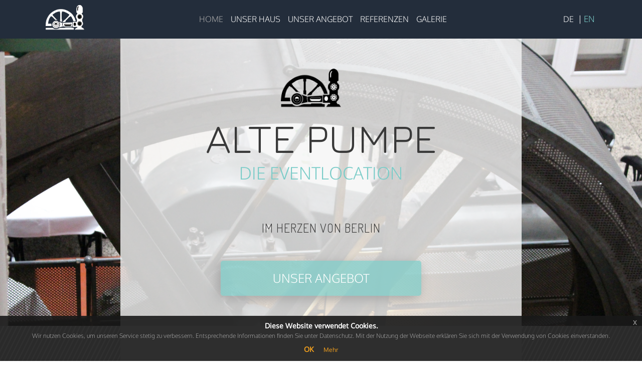

--- FILE ---
content_type: text/html
request_url: https://www.altepumpe.de/DE/index.html
body_size: 4790
content:
<!DOCTYPE html>
<html>
<link rel="icon" type="image/x-icon" href="../images/159_favicon.ico" />
<script src="../js/jquery.min.js"></script>
<script src="../js/jquery-eu-cookie-law-popup.js"></script>

<title>Home - ALTE PUMPE</title>
<meta name='description' content='HOME-SEITE' />
<meta name="page-topic" content="Dienstleistung">
<meta name="viewport" content="width=device-width,initial-scale=1.0">
<meta name='keywords' content='Eventlocation, Restaurant, Berlin Currywurst, Schrippe, Catering, Outdoor,  Location, Event, Silvester, Weihnachten, Abiball, Weihnachtsfeier, Firmenfeier, Firmenevent, Feier, Berlin, Brandenburg, Mitte, Veranstaltung,  Veranstaltungsräume, Galerie, Currywurst, Hot Dog, Hotdog, Party, Geburtstag, Birthday, Feier, Currywurst, Berlin, original, typisch Berlin, Caterer, Hochzeit, Oldtimer, mieten, Hochzeitsauto, Empfang, Richtfest, Grundsteinlegung, Messe, Essen, Lieferer, Bier, Häppchen, Champagner, Pils und Currywurst, Schöneberg, Kreuzberg, Berlin Mitte, gourmet, Lieferwagen, Wartburg, Fingerfood, Buffet, Service, Getränke Stehtische, Hussen, Express, Kartoffelsalat, Salate, Winterpunsch, Glühwein, Hochzeitsservice, Schrippen, Seminar, Konferenz, Brote, Sonnenschirm, Regenschirm, Heizpilz, Biergarnitur, Zelt, Zelte, Geschirr, Besteck, Tischwäsche, fast food, Bankettservice, Verpflegung, Partyservice, Selbstversorgung, Gastgewerbe, curried sausage, celebration, deliverer, food, belegte Brötchen, stilvoll, Industrieromantik, Flair, individuell, ungewöhnlich, ausgefallen, lecker, echtes Original' />

<link rel="stylesheet" href="../css/jura.css" />
<link rel="stylesheet" href="../css/dosis.css" />
<link rel="stylesheet" href="../css/oxygen.css" />

<link rel="stylesheet" type="text/css" href="../css/jquery-eu-cookie-law-popup.css"/>
<link rel="stylesheet" href="../css/mainStyle.css" />
<link rel="stylesheet" href="../css/footer.css" />

	<head>
	
		<style>

	
		</style>
	
		<script>
						
			var currentImage = 1;
			function switchImage()
			{
				// switch image...
				if (currentImage == 1)
				{
					jQuery('.bannerOuter').fadeTo('slow', 0.5, function()
					{
						jQuery('.bannerOuter').css({'background-image': "url(..//images/010_slideshow2.jpg)"});
						jQuery('.bannerOuter').fadeTo('slow', 1);
						currentImage = 2;
					});
				}
				else if (currentImage == 2)
				{
					jQuery('.bannerOuter').fadeTo('slow', 0.5, function()
					{
						jQuery('.bannerOuter').css({'background-image': "url(..//images/011_slideshow3.jpg)"});
						jQuery('.bannerOuter').fadeTo('slow', 1);
						currentImage = 3;
					});
				}
				else if (currentImage == 3)
				{
					jQuery('.bannerOuter').fadeTo('slow', 0.5, function()
					{
						jQuery('.bannerOuter').css({'background-image': "url(..//images/012_slideshow4.jpg)"});
						jQuery('.bannerOuter').fadeTo('slow', 1);
						currentImage = 4;
					});
				}
				else
				{
					jQuery('.bannerOuter').fadeTo('slow', 0.5, function()
					{
						jQuery('.bannerOuter').css({'background-image': "url(..//images/009_slideshow1.jpg)"});
						jQuery('.bannerOuter').fadeTo('slow', 1);
						currentImage = 1;
					});
				}

				// set timer...
				setTimeout(switchImage, 6000);
			}
            
             
            function setTextForMonth()
            {
                // what month is it?
                var d = new Date();
                var month = d.getMonth()+1;
                var day = d.getDate();
                
                //find date and change news (display block and none)
                if (month == 1)
                {
                    jQuery(".january").css("display", "block");
                    jQuery(".spring .earlysummer .summer .autumn .christmas").css("display", "none");
                }
                else if (month >=2 && month <= 4)
                {
                    jQuery(".spring").css("display", "block");
                    jQuery(".january .earlysummer .summer .autumn .christmas").css("display", "none");
                }
                else if (month >=5 && month <= 6)
                {
                    jQuery(".earlysummer").css("display", "block");
                    jQuery(".january .summer .spring .autumn .christmas").css("display", "none");
                }
                  else if (month >=6 && month <= 8)
                {
                    jQuery(".summer").css("display", "block");
                    jQuery(".january .earlysummer .spring .autumn .christmas").css("display", "none");
                }
                else if (month >=9 && month <= 11)
                {
                    jQuery(".autumn").css("display", "block");
                    jQuery(".january .earlysummer .spring .summer .christmas").css("display", "none");
                }
                else if (month == 12)
                {
                    jQuery(".christmas").css("display", "block");
                    jQuery(".january .earlysummer .spring .summer .autumn").css("display", "none");
                }

            }

			jQuery(document).ready(function() 
			{
                //set up news
                setTextForMonth();
                
				// slide show...
				jQuery('#banner-wrap').css({'background-color':'#fff'});
				jQuery('.bannerOuter').css({'background-image': "url(../images/009_slideshow1.jpg)"});
				// set timer
				setTimeout(switchImage, 6000);
 
			});
            
            
	
		</script>
		
	</head>
	
	<body class="eupopup eupopup-bottom">
		
		<!--Anfang Header-->
		
		<table class="navOuterBox">
			
			<td class="navLogoBox">
				<img class="navLogo" src="..//images/213_logo.png"  onclick="window.location.href='index.html'">
			</td>
			
			<td class="navMenuBox">	
			
				
				<div class="menuIcon" onclick="$('.navItemMobil').slideToggle('fast')">
					
					&#9776;
					
					<div class="navItemMobilBox">
						<div class="navItemMobil">
							<a  href="index.html">Home</a>
						</div>
						<div class="navItemMobil">
							<a href="unserHaus.html">Unser Haus</a>
						</div>
						<div class="navItemMobil">
							<a href="raeume.html">R&auml;ume</a>
						</div>
						<div class="navItemMobil">
							<a href="historie.html">Historie</a>
						</div>
						<div class="navItemMobil">
							<a href="anfahrt.html">Anfahrt</a>
						</div>
						<div class="navItemMobil">
							<a href="unserePartner.html">Unsere Partner</a>
						</div>
						<div class="navItemMobil">
							<a href="unserAngebot.html">Unser Angebot</a>
						</div>

						<div class="navItemMobil">
							<a href="referenzen.html">Referenzen</a>
						</div>

						<div class="navItemMobil">
							<a href="galerie.html">Galerie</a>
						</div >
					</div>
					
				</div>
				
				<div class="navItem">
					<a class="navItem  selectedNavItem" href="index.html">Home</a>		
				</div>
			
				<div class="navItem" onmouseover="$('.navSubItemBox').slideDown('').delay(200)" onmouseleave="$('.navSubItemBox').slideUp('slow')">
					<a class="navItem "href="unserHaus.html">unser Haus</a>
			
					<div class="navSubItemBox">
					<span><a class="navSubItem"href="raeume.html">R&auml;ume</a></span>
					<span><a class="navSubItem" href="historie.html">Historie</a></span>
					<span><a class="navSubItem" href="anfahrt.html">Anfahrt</a></span>
					<span><a class="navSubItem" href="unserePartner.html">Unsere Partner</a></span>
					</div>
					
				</div>
			
				<div class="navItem">
					<a class="navItem" href="unserAngebot.html">Unser Angebot</a>
				</div>
				
				<div class="navItem">
					<a class="navItem" href="referenzen.html">Referenzen</a>
				</div>
				
				<div class="navItem">
					<a class="navItem" href="galerie.html">Galerie</a>
				</div >
				
			
			</td>
						
			<td class="navLanguageBox">
				
				<div class="navLanguageItemChosen">
					DE  
				</div>
				<div style="color:#fff; display:inline;">
					|
				</div>
				
				<a class="navLanguageItemNotChosen" href="../EN/index.html">
					EN
				</a>
				
			
			</td>
		
		</table>
		
		<!--Ende HeaderBox-->
		
		<!--Anfang Content Box-->
		
		<div class="home">
			
            <div class="bannerOuter">
                
                <div class="bannerMid">
  
                    <div class="bannerInner">
                        
                        <img style="width:15%; margin-left:40%; margin-right:40%; text-align:center; " src="..//images/008_logosw.png">
                        
                        <div class="h1">
                            
                            <div>Alte Pumpe</div>
                            
                             <div class="h2">die Eventlocation</div>
                        
                        </div>
                        
                        <div class="h1">
                            
                            <div class="spacer"></div>
                            
                            <div class="title">Im Herzen von Berlin</div>
                            
                            <div class="spacer"></div>
                            
                            <div onclick="window.location.href='unserAngebot.html'"  class="button" style="text-align:center; cursor:pointer;">Unser Angebot</div>
                        
                        </div>
                        
                    </div>
                    
                </div>
              
            </div>

		</div>
        
        <div class="home2">
			
            
          
            
            <div style="width:100%; margin-left:auto; margin-right:auto">
                
         
                 <div class="spacer"></div>
                
            
                <div style="width:80%; margin-left:10%; margin-right:10%">
					
					<div class="homeStruktur" style="width:39%; margin-right:0%; margin-left:10%;">

                        <img class="shadow" src="..//images/002_news.jpg" width="100%; margin-right:auto; margin-left:auto;">

                    </div>
                    
                    <div class="homeStruktur" style="margin-right:auto; width:49%; vertical-align:top">

                        <div class="titleHome" style="text-align:left;">Neuigkeiten</div>

                        <div class="spacerKlein"></div>

                         <div class="text earlysummer" style="text-align:left; font-size:16px; text-transform:uppercase;">Wir haben noch Termine f&uuml;r Sommerfeste in unserem gr&uuml;nen Pumpenhof zu vergeben.
                        </div>
                        
                        <div class="text summer" style="text-align:left; font-size:16px; text-transform:uppercase;">Wir haben noch Termine f&uuml;r Weihnachtsfeiern in der Pumpe zu vergeben.
                        </div>
                        
                        <div class="text autumn" style="text-align:left; font-size:16px; text-transform:uppercase;">Planen Sie gerade Ihre Weihnachtsfeier? Wir sind Ihnen gern behilflich. Veranstaltungen mit bis zu 120 Personen sind nach Covid-19 Vorgaben in unseren R&auml;umen realisierbar.
                        </div>
                        
                        <div class="text christmas" style="text-align:left; font-size:16px; text-transform:uppercase;">Die alte Pumpe w&uuml;nscht Ihnen eine sch&ouml;ne Weihnachtszeit und einen guten Rutsch ins neue Jahr.
                        </div>
                        
                        <div class="text january" style="text-align:left; font-size:16px; text-transform:uppercase;">Die alte Pumpe w&uuml;nscht Ihnen ein frohes neues Jahr.
                        </div>
                        
                        <div class="text spring" style="text-align:left; font-size:16px; text-transform:uppercase; font-weight:bold; border: 5px dashed red; margin-left:10px; margin-top:10px;">WIR FREUEN UNS AUF IHRE ANFRAGEN ZU HOCHZEITSFEIERN, SOMMERFESTEN, KONFERENZDINNER UND UNSEREM CURRYWURSTEXPRESS
                        </div>

                        <div class="spacerKlein"></div>

               

                        <!-- <div onclick="window.location.href='unserAngebot.html'" class="text" style="color: #7accc8; text-align:left; cursor:pointer">Mehr dazu
                        </div>-->

                         <div class="spacerKLein"></div>

                    </div>        
 
                </div>
           
            </div>
			
			<div class="spacer"></div>
			
			<div style="width:100%; margin-left:auto; margin-right:auto">
            
                <div style="width:80%; margin-left:10%; margin-right:10%">
                    
                    <div class="homeStruktur" style="margin-right:auto; width:49%; vertical-align:top">

                        <div class="titleHome" style="text-align:right;">Die alte Pumpe</div>

                        <div class="spacerKlein"></div>

                        <div class="text" style="text-align:right; font-size:16px; text-transform:uppercase;">Eine historische Pumpanlage aus dem Jahr 1883. Das Haupthaus, in welchem sich heute das Restaurant befindet, bestand aus einer einzigen gro&szlig;en Halle, in der drei weitere dieser Pumpen arbeiteten.
                        </div>

                        <div class="spacerKlein"></div>

                        <div class="hr4" style="width:70%; margin-left:20%; margin-right:10%;"></div>
											
                        <div class="spacerKlein"></div>

                        <div onclick="window.location.href='historie.html'" class="text" style="color: #7accc8; text-align:right; cursor:pointer">Mehr dazu
                        </div>
  
                    </div> 
					
					<div class="homeStruktur" style="width:39%; margin-left:0%; margin-right:10%;">

                        <video controls class="shadow" src="..//images/216_Video1.m4v" width="100%; margin-right:auto; margin-left:auto; box-shadow: -6px 6px 24px 0px rgba(163, 163, 163, 1);">Ihr Browser unterstützt leider kein HTML5 Video.</video>

                    </div>

                </div>
                
            </div>
            
            <div class="spacer"></div>
            
            <div style="width:100%; margin-left:auto; margin-right:auto">
            
                <div style="width:80%; margin-left:10%; margin-right:10%">
                    
                    
                    <div class="homeStruktur" style="width:39%; margin-left:10%; margin-right:0%;">

                        <img class="shadow" src="..//images/217_salibi.jpg" width="100%; margin-right:auto; margin-left:auto; box-shadow: -6px 6px 24px 0px rgba(163, 163, 163, 1);">

                    </div>

                    <div class="homeStruktur" style="margin-right:auto; width:49%; vertical-align:top">

                        <div class="titleHome" style="text-align:left;">KUNSTAUSSTELLUNG VON VILLARD SALIBI</div>
                        <div class="spacerKlein"></div>
                        
                        <div class="text" style="text-align:left;"></div>

                        <div class="spacerKlein"></div>

                        <div class="hr4" style="width:70%; margin-left:10%; margin-right:20%;"></div>

                        <div class="spacerKlein"></div>

                        <div onclick="window.open('http://www.salibi-design.de','_blank')" class="text" style="color: #7accc8; text-align:left; cursor:pointer">zum K&uuml;nstler
                        </div>
  
                    </div>        

                </div>
                
            </div>
            
            <div class="spacer"></div>
            
            <div style="width:100%; margin-left:auto; margin-right:auto">
            
                <div style="width:80%; margin-left:10%; margin-right:10%">

                    <div class="homeStruktur" style="margin-right:auto; width:49%; vertical-align:top">

                        <div class="titleHome" style="text-align:right;">EIN ALTBERLINER BAUDENKMAL UND ZEITGEM&Auml;SSE VERANSTALTUNGS-GASTRONOMIE  TREFFEN
AUF EINANDER</div>
                        
                        <div class="spacerKlein"></div>

                        <div class="hr4" style="width:70%; margin-left:20%; margin-right:10%;"></div>

                        <div class="spacerKlein"></div>

                         <div onclick="window.location.href='historie.html'"  class="text" style="color: #7accc8; text-align:right; cursor:pointer">Unsere Historie
                        </div>

                        <div class="spacerKlein"></div>

                    </div>        

                    <div class="homeStruktur" style="width:39%; margin-right:10%; margin-left:0%">

                        <img class="shadow" src="..//images/005_baudenkmal.jpg" width="100%; margin-right:auto; margin-left:auto; box-shadow: -6px 6px 24px 0px rgba(163, 163, 163, 1);">

                    </div>

                </div>
                
            </div>
            
            <div class="spacer"></div>
            
            <div style="width:100%; margin-left:auto; margin-right:auto">
            
                <div style="width:80%; margin-left:10%; margin-right:10%">
                    
                    
                    <div class="homeStruktur" style="width:39%; margin-left:10%; margin-right:0%;">

                    <img  class="shadow"  src="..//images/003_unverwechselbar.jpg" width="100%; margin-right:auto; margin-left:auto; box-shadow: -6px 6px 24px 0px rgba(163, 163, 163, 1);">

                    </div>

                    <div class="homeStruktur" style="margin-right:auto; width:49%; vertical-align:top">

                        <div class="titleHome" style="text-align:left;">UNVERWECHSELBAR
UND EINMALIG</div>

                        <div class="spacerKlein"></div>
                        
                        <div class="text" style="text-align:left; font-size:16px; text-transform:uppercase;">STEHBANKETT, GALA-ABEND, TANZ, MODENSCHAU
                        </div>

                        <div class="hr4" style="width:70%; margin-left:10%; margin-right:20%;"></div>

                        <div class="spacerKlein"></div>

                         <div onclick="window.location.href='raeume.html'"  class="text" style="color: #7accc8; text-align:left;  cursor:pointer">Unsere R&auml;ume
                        </div>
                      

                    </div>        

                </div>
                
            </div>
            
            
            <div class="spacer"></div>
            
        <div style="width:100%; margin-left:auto; margin-right:auto">
            
                <div style="width:80%; margin-left:10%; margin-right:10%">

                    <div class="homeStruktur" style="margin-right:auto; width:49%; vertical-align:top">

                        <div class="titleHome" style="text-align:right;">Unser Berliner Hot Dog Express  </div>

                        <div class="spacerKlein"></div>

                        <div class="text" style="text-align:right; font-size:16px; text-transform:uppercase;">Mit 7 Geschmacksrichtungen machen wir Berlin zur Heitmatstadt des Hot Dogs!
                        </div>

                        <div class="spacerKlein"></div>

                        <div class="hr4" style="width:70%; margin-left:20%; margin-right:10%;"></div>

                        <div class="spacerKlein"></div>

                        <div onclick="window.open('http://www.hotdogexpress.de','_blank');"  class="text" style="color: #7accc8; text-align:right;  cursor:pointer">Zum Hot Dog Express
                        </div>

                         <div class="spacerKLein"></div>

                    </div> 
  
                    <div class="homeStruktur" style="width:39%; margin-right:10%; margin-left:0%">

                        <img  class="shadow"  src="..//images/218_triplet.jpg" width="100%; margin-right:auto; margin-left:auto; box-shadow: -6px 6px 24px 0px rgba(163, 163, 163, 1);">

                    </div>

                </div>
                
            </div>
            
            <div class="spacer"></div>
            
            <div style="width:100%; margin-left:auto; margin-right:auto">
            
                <div style="width:80%; margin-left:10%; margin-right:10%">
                    
                    
                    <div class="homeStruktur" style="width:39%; margin-left:10%; margin-right:0%;">

                        <img  class="shadow"  src="..//images/001_currywurst.jpg" width="100%; margin-right:auto; margin-left:auto; box-shadow: -6px 6px 24px 0px rgba(163, 163, 163, 1);">

                    </div>

                    <div class="homeStruktur" style="margin-right:auto; width:49%; vertical-align:top">

                        <div class="titleHome" style="text-align:left;">CURRYWURST-EXPRESS
UND SCHRIPPEN-TAXI</div>

                        <div class="spacerKlein"></div>

                        <div class="hr4" style="width:70%; margin-left:10%; margin-right:20%;"></div>

                        <div class="spacerKlein"></div>

                        <div  onclick="window.open('http://www.currywurstexpress.de','_blank');"class="text" style="color: #7accc8; text-align:left;  cursor:pointer">Zum  Currywurst-Express
                        </div>
  
                    </div>        
                    
                </div>
                
            </div>
            
            
            <div class="spacer"></div>
			<div class="spacer"></div>
        
        </div>
        
        
        <!--TabelleMobil-->
        
        <div class="home3">
            
            <div style="width:100%; margin-left:auto; margin-right:auto">
                
                <div style="width:100%; margin-left:auto; margin-right:auto">
            
                    <div style="width:80%; margin-left:auto; margin-right:auto">

                 <!--  <div class="homeStruktur" style="margin-right:auto; margin-left:auto width:80%; vertical-align:top">

                        <div class="titleHome" style="text-align:center;">Weihnachtsbraten? Lecker Rotkohl und saftige Kl&ouml;&szlig;e?</div>
                        
                        <div class="spacerKlein"></div>
                        <div class="spacerKlein"></div>
                        
                        <img  class="shadow"  src="..//images/219_braten.jpg" style="width:80%; margin-right:10%; margin-left:10%; box-shadow: -6px 6px 24px 0px rgba(163, 163, 163, 1);">

                        <div class="spacerKlein"></div>
                        <div class="spacerKlein"></div>

                        <div class="text" style="text-align:center; font-size:16px; text-transform:uppercase;">Sie haben schon an Ihren diesj&auml;hrigen Weihnachtsbraten gedacht? Besser nicht zu sp&auml;t mit der Planung beginnen und einen unserer leckeren Enten- und G&auml;nsebraten, inklusive der hausgemachten Beilagen, beim Profi vorbestellen.

                        Wir liefern hei&szlig; im Berliner Stadtgebiet oder geben Ihnen unsere Tipps zum sp&auml;teren Erw&auml;rmen der K&ouml;stlichkeit gleich mit.

                        Auch gr&ouml;&szlig;ere Lieferungen f&uuml;r Firmenweihnachtsfeiern bis zu 600 Personen sind kein Problem f&uuml;r unsere K&ouml;che.
                        </div>

                        <div class="spacerKlein"></div>

                        <div class="hr4" style="width:79%; margin-left:auto; margin-right:auto;"></div>

                        <div class="spacerKlein"></div>

                        <div onclick="window.location.href='unserAngebot.html'" class="text" style="color: #7accc8; text-align:center;  cursor:pointer">Mehr dazu
                        </div>

                        <div class="spacerKlein"></div>
                        <div class="spacerKlein"></div>
                        
                        <img  class="shadow"  src="..//images/220_Weihnachtsessen.jpg" style="width:80%; margin-right:10%; margin-left:10%; box-shadow: -6px 6px 24px 0px rgba(163, 163, 163, 1);">
                        
                         <div class="spacerKlein"></div>
                        <div class="spacerKlein"></div>
                        
                        <img  class="shadow"  src="..//images/221_Weihnahtsessen.jpg" style="width:80%; margin-right:10%; margin-left:10%; box-shadow: -6px 6px 24px 0px rgba(163, 163, 163, 1);">
						
                    </div>    --> 

                </div>
           
            </div>
                
             <div class="spacer"></div>
            
                <div style="width:80%; margin-left:auto; margin-right:auto">

                    <div class="homeStruktur" style="margin-right:auto; margin-left:auto width:80%; vertical-align:top">

                        <div class="titleHome" style="text-align:center;">Neuigkeiten</div>

                        <div class="spacerKlein"></div>

                         <div class="text earlysummer" style="text-align:center; font-size:16px; text-transform:uppercase;">Wir haben noch Termine f&uuml;r Sommerfeste in unserem gr&uuml;nen Pumpenhof zu vergeben.
                        </div>
                        
                        <div class="text summer" style="text-align:center; font-size:16px; text-transform:uppercase;"> Wir haben noch wenige Termine f&uuml;r Weihnachtsfeiern zu vergeben.
                        </div>
                        
                        <div class="text autumn" style="text-align:center; font-size:16px; text-transform:uppercase;">Planen Sie gerade Ihre Weihnachtsfeier? Wir sind Ihnen gern behilflich. Veranstaltungen mit bis zu 120 Personen sind nach Covid-19 Vorgaben in unseren R&auml;umen realisierbar.
                        </div>
                        
                        <div class="text christmas" style="text-align:center; font-size:16px; text-transform:uppercase;">
Die alte Pumpe w&uuml;nscht Ihnen eine sch&ouml;ne Weihnachtszeit und einen guten Rutsch ins neue Jahr!
                        </div>
                        
                        <div class="text january" style="text-align:center; font-size:16px; text-transform:uppercase;">
Wir w&uuml;nschen Ihnen ein frohes neues Jahr!
                        </div>
                        
                        <div class="text spring" style="text-align:center; font-size:16px; text-transform:uppercase; border: 2px dashed red; margin:10px;">
WIR FREUEN UNS AUF IHRE ANFRAGEN ZU HOCHZEITSFEIERN, SOMMERFESTEN, KONFERENZDINNER UND UNSEREM CURRYWURSTEXPRESS
                        </div>

                        <div class="spacerKlein"></div>


                        <!--<div onclick="window.location.href='unserAngebot.html'" class="text" style="color: #7accc8; text-align:center;  cursor:pointer">Mehr dazu
                        </div> -->

                        <div class="spacerKlein"></div>
                        <div class="spacerKlein"></div>

                        <img  class="shadow"  src="..//images/002_news.jpg" style="width:80%; margin-right:10%; margin-left:10%; box-shadow: -6px 6px 24px 0px rgba(163, 163, 163, 1);">
                    </div>        

                </div>
           
            </div>
			  
            <div class="spacer"></div>
			
			<div style="width:100%; margin-left:auto; margin-right:auto">
            
                <div style="width:80%; margin-left:auto; margin-right:auto">

                    <div class="homeStruktur" style="margin-right:auto; margin-left:auto width:80%; vertical-align:top">

                        <div class="titleHome" style="text-align:center;">Die alte Pumpe</div>

                        <div class="spacerKlein"></div>

                        <div class="text" style="text-align:center; font-size:16px; text-transform:uppercase;">Die Pumpe mag zwar alt sein, aber sie funktioniert. Das Haupthaus, in welchem sich heute das Restaurant befindet, bestand aus einer einzigen gro&szlig;en Halle, in der drei weitere dieser Pumpen arbeiteten.
                        </div>

                        <div class="spacerKlein"></div>

                        <div class="hr4" style="width:79%; margin-left:auto; margin-right:auto;"></div>

                        <div class="spacerKlein"></div>

                        <div onclick="window.location.href='historie.html'" class="text" style="color: #7accc8; text-align:center;  cursor:pointer">Mehr dazu
                        </div>

                        <div class="spacerKlein"></div>
                        <div class="spacerKlein"></div>

						<video controls  class="shadow"  src="..//images/216_Video1.m4v" style="width:80%; margin-right:10%; margin-left:10%; box-shadow: -6px 6px 24px 0px rgba(163, 163, 163, 1);">Ihr Browser unterstützt HTML5 nicht.</video>
                    </div>        

                </div>
           
            </div>
            
            <div class="spacer"></div>
            
            <div style="width:100%; margin-left:auto; margin-right:auto">
            
                <div style="width:80%; margin-left:auto; margin-right:auto">

                    <div class="homeStruktur" style="margin-right:auto; margin-left:auto width:80%; vertical-align:top">

                        <div class="titleHome" style="text-align:center; text-transform:uppercase;">KUNSTAUSSTELLUNG VON VILLARD SALIBI</div>

                        <div class="spacerKlein"></div>

                        <div class="text" style="text-align:center; font-size:16px;">
                        </div>

                        <div class="spacerKlein"></div>

                        <div class="hr4" style="width:79%; margin-left:auto; margin-right:auto;"></div>

                        <div class="spacerKlein"></div>

                        <div onclick="window.open('http://www.salibi-design.de','_blank')" class="text" style="color: #7accc8; text-align:center;  cursor:pointer">Zum K&uuml;nstler
                        </div>

                        <div class="spacerKlein"></div>
                        <div class="spacerKlein"></div>

                        <img class="shadow" src="..//images/217_salibi.jpg" style="width:80%; margin-right:10%; margin-left:10%; box-shadow: -6px 6px 24px 0px rgba(163, 163, 163, 1);">
                    </div>        

                </div>
           
            </div>
            
            <div class="spacer"></div>
            
             <div style="width:100%; margin-left:auto; margin-right:auto">
            
                <div style="width:80%; margin-left:auto; margin-right:auto">

                    <div class="homeStruktur" style="margin-right:auto; margin-left:auto width:80%; vertical-align:top">

                        <div class="titleHome" style="text-align:center;">EIN ALTBERLINER BAUDENKMAL UND ZEITGEM&Auml;SSE VERANSTALTUNGS-GASTRONOMIE  TREFFEN
AUF EINANDER</div>

                        <div class="spacerKlein"></div>
                        <div class="spacerKlein"></div>
                        
                        <div class="hr4" style="width:79%; margin-left:auto; margin-right:auto;"></div>
                        
                        <div class="spacerKlein"></div>

                        <div onclick="window.location.href='historie.html'" class="text" style="color: #7accc8; text-align:center;  cursor:pointer">Unsere Historie
                        </div>

                        <div class="spacerKlein"></div>
                        <div class="spacerKlein"></div>
                     

                        <img class="shadow" src="..//images/005_baudenkmal.jpg" style="width:80%; margin-right:10%; margin-left:10%; box-shadow: -6px 6px 24px 0px rgba(163, 163, 163, 1);">
                    </div>        

                </div>
           
            </div>
            
            
            <div class="spacer"></div>
            
            <div style="width:100%; margin-left:auto; margin-right:auto">
            
                <div style="width:80%; margin-left:auto; margin-right:auto">

                    <div class="homeStruktur" style="margin-right:auto; margin-left:auto width:80%; vertical-align:top">

                        <div class="titleHome" style="text-align:center;">UNVERWECHSELBAR
UND EINMALIG  </div>
                        
                        <div class="spacerKlein"></div>
                        
                        <div class="text" style="text-align:center; font-size:16px; text-transform:uppercase;">STEHBANKETT, GALA-ABEND, TANZ, MODENSCHAU
                        </div>


                        <div class="spacerKlein"></div>

                        <div class="hr4" style="width:79%; margin-left:auto; margin-right:auto;"></div>

                        <div class="spacerKlein"></div>

                        <div onclick="window.location.href='raeume.html'" class="text" style="color: #7accc8; text-align:center;  cursor:pointer">Unsere R&auml;ume
                        </div>

                        <div class="spacerKlein"></div>
                        <div class="spacerKlein"></div>

                        <img class="shadow" src="..//images/003_unverwechselbar.jpg" style="width:80%; margin-right:10%; margin-left:10%; box-shadow: -6px 6px 24px 0px rgba(163, 163, 163, 1);">
                    </div>        

                </div>
           
            </div>
            
            <div class="spacer"></div>
            
            <div style="width:100%; margin-left:auto; margin-right:auto;">
            
                <div style="width:80%; margin-left:auto; margin-right:auto">

                    <div class="homeStruktur" style="margin-right:auto; margin-left:auto width:80%; vertical-align:top">

                        <div class="titleHome" style="text-align:center;">Berliner Hotdogexpress</div>

                        <div class="spacerKlein"></div>
                        
                        <div class="text" style="text-align:center; font-size:16px; text-transform:uppercase;">Mit 7 Geschmacksrichtungen machen wir Berlin zur Heitmatstadt des Hot Dogs!
                        </div>
                        
                        <div class="spacerKlein"></div>
                        
                        <div class="hr4" style="width:79%; margin-left:auto; margin-right:auto;"></div>

                        <div class="spacerKlein"></div>
                        

                        <div onclick="window.open('http://www.hotdogexpress.de','_blank');" class="text" style="color: #7accc8; text-align:center;  cursor:pointer">Zum Hot Dog Express
                        </div>

                        <div class="spacerKlein"></div>
                        <div class="spacerKlein"></div>

                        <img class="shadow" src="..//images/218_triplet.jpg" style="width:80%; margin-right:10%; margin-left:10%; box-shadow: -6px 6px 24px 0px rgba(163, 163, 163, 1);">
                    </div>  
					

                </div>
           
            </div>
            
            <div class="spacer"></div>
            
            <div style="width:100%; margin-left:auto; margin-right:auto;">
            
                <div style="width:80%; margin-left:auto; margin-right:auto">

                    <div class="homeStruktur" style="margin-right:auto; margin-left:auto width:80%; vertical-align:top">

                        <div class="titleHome" style="text-align:center;">CURRYWURST-EXPRESS
UND SCHRIPPEN-TAXI</div>

                        <div class="spacerKlein"></div>

                        <div class="hr4" style="width:79%; margin-left:auto; margin-right:auto;"></div>

                        <div class="spacerKlein"></div>

                        <div onclick="window.open('http://www.currywurstexpress.de','_blank');" class="text" style="color: #7accc8; text-align:center;  cursor:pointer">Zum Currywurst-Express
                        </div>

                        <div class="spacerKlein"></div>
                        <div class="spacerKlein"></div>

                        <img class="shadow" src="..//images/001_currywurst.jpg" style="width:80%; margin-right:10%; margin-left:10%; box-shadow: -6px 6px 24px 0px rgba(163, 163, 163, 1);">
                    </div>  
					<div class="spacer" ></div>

                </div>
           
            </div>
            
        
        </div>
		
		<!--Ende Content Box-->
        
        <!--footer -->
        
        <div id="footerDiv"><object type="text/html" data="footer.html" style="margin-bottom: -10px; width:100%;" class="footerHeight"></object></div>
		
	</body>

</html>

--- FILE ---
content_type: text/html
request_url: https://www.altepumpe.de/DE/footer.html
body_size: 1398
content:
<!DOCTYPE html>
<html>
<link rel="icon" type="image/x-icon" href="../images/159_favicon.ico" />
<script src="../js/jquery.min.js"></script>
<script src="../js/jquery-eu-cookie-law-popup.js"></script>

<title>Home - ALTE PUMPE</title>
<meta name='description' content='HOME-SEITE' />
<meta name="page-topic" content="Dienstleistung">
<meta name="viewport" content="width=device-width,initial-scale=1.0">
<meta name='keywords' content='Eventlocation, Restaurant, Berlin Currywurst, Schrippe, Catering, Outdoor,  Location, Event, Silvester, Weihnachten, Abiball, Weihnachtsfeier, Firmenfeier, Firmenevent, Feier, Berlin, Brandenburg, Mitte, Veranstaltung,  Veranstaltungsräume, Galerie, Hot Dog, Hotdog, Charlottenburg, Schöneberg' />

<link rel="stylesheet" href="../css/jura.css" />
<link rel="stylesheet" href="../css/dosis.css" />
<link rel="stylesheet" href="../css/oxygen.css" />

<link rel="stylesheet" type="text/css" href="../css/jquery-eu-cookie-law-popup.css"/>
<link rel="stylesheet" href="../css/mainStyle.css" />
<link rel="stylesheet" href="../css/footer.css" />

    <head>

    </head>
    <body>
    <div class="footerBig">
			
			<table class="tableFooter">
				
				<tr class="trFooter">
					
					<td class="tdFooter">
						
						<a class="footerItem" href="anfahrt.html" target="_parent">
							Kontakt und Anfahrt
						</a>
					
					</td>
					
					<td class="tdFooter">
						
						<a class="footerItem" href="unserAngebot.html" target="_parent">
							Unser Angebot
						</a>
				
					</td>
					
					<td class="tdFooter">
						
							<a class="footerItem" style="margin-right:0%;" onclick="window.open('http://www.currywurstexpress.de/');">
								Currywurstexpress
							</a>
				
					</td>

				</tr>
		
				<tr class="trFooter">
					
						
					<td class="tdFooter">
						
						<a class="footerItem" href="impressum.html" target="_parent">
							Impressum
						</a>
						
					</td>
						
					<td class="tdFooter">
						
						<a class="footerItem" href="raeume.html" target="_parent">
							Unsere R&auml;ume
						</a>
				
					</td>
					
					<td class="tdFooter">
						
						<a class="footerItem" onclick="window.open('http://www.schrippentaxi.de/DE/index.html');" >
							Schrippentaxi
						</a>
				
					</td>

				</tr>
				
				<tr class="trFooter">
				

                    
                    <td class="tdFooter">
						
						<a class="footerItem" href="referenzen.html" target="_parent">
							Referenzen
						</a>
				
					</td>
		
					<td class="tdFooter">
						<a class="footerItem" href="galerie.html" target="_parent">
							
							Galerie
						</a>
						
					</td>
                    
                    <td class="tdFooter">
						<a class="footerItem"
							onclick="window.open('http://www.hotdogexpress.de');" >
							Hot Dog Express
						</a>
					
				
					</td>

                 
					
				</tr>
				
			</table>
					
			<div class="hrFooter"  style=" margin-bottom:40px;"></div>
					
			<table class="tableFooter" >
				
				<tr class="trFooter" style=" margin-right:10%; margin-left:auto; text-align:left;" >
					
					<div class="social"  style=" margin-top:20px; display:inline">
						
						<img style="padding-top:-10px; width:70px;" src="../images/213_logo.png"/>
						<div class="footerItemBottom" style="text-align:left;display:inline-block;">
							&copy; Pumpe Gastronomie GmbH - L&uuml;tzowstra&szlig;e 42 - D-10785 Berlin
						</div>
					</div>
					
					<div class="social" style="text-align:right; width:100%; margin-right:0%; display:inline;">	
						
						<span class="footerItem" style="display:inline-block;" >become our friend</span>
							
						<img class="footerItemSocial" style="display:inline-block; width:40px;" src="..//images/222_Facebook.png" onclick="window.open('https://www.facebook.com/Alte-Pumpe-1402555336709291/?fref=ts','_blank');">
							
						<span class="footerItem" style="display:inline-block; " >send us an Email</span>
						<img class="footerItemSocial" style="width:40px;" src="../images/223_MailLogo.png" onclick="location.href='mailto:info@altepumpe.de';" >
				
						
					</div>
			
				</tr>
			
			</table>
			
		</div>
		
		
		<div class="footerMiddle">
			
			<table class="tableFooter">
				
				<tr class="trFooter">
					
					<td class="tdFooter">
						
						<a class="footerItem" href="anfahrt.html" target="_parent">
							Kontakt und Anfahrt
						</a>
					
					</td>
                    
                    <td class="tdFooter">
						
						<a class="footerItem" href="unserAngebot.html" target="_parent">
							Unser Angebot
						</a>
				
					</td>
					
					
			
				</tr>
		
				<tr class="trFooter">
					
                    	
					<td class="tdFooter">
						
						<a class="footerItem" href="impressum.html" target="_parent">
							Impressum
						</a>
						
					</td>
                    
					<td class="tdFooter">
                        
                        
						
						<a class="footerItem" href="http://www.currywurstexpress.de"; target="_blank">
							Currywurstexpress
						</a>
				
					</td>

				
						
				</tr>
				
				<tr class="trFooter">
			
					<td class="tdFooter">
						
						<a class="footerItem" href="raeume.html" target="_parent">
							Unsere R&auml;ume
						</a>
				
					</td>
					
					<td class="tdFooter">
						
						<a class="footerItem" href="http://www.schrippentaxi.de/DE/index.html" target="_blank">
							Schrippentaxi
						</a>
				
					</td>

				</tr>
				
				<tr class="trFooter">
				
				
		
					<td class="tdFooter">
						
						<a class="footerItem" href="referenzen.html" target="_parent">
							Referenzen
						</a>
				
					</td>
                    
                    
                    <td class="tdFooter">
						
						<a class="footerItem"  href="http://hotdogexpress.de" target="_blank">
							Hot Dog Express
						</a>
				
					</td>
                    
                 
					

			
				
			</table>
					
			<div class="hrFooter"></div>
					
			<table class="tableFooter">
				
				<tr class="trSocial">
					
					<div class="social">
						
						<img class="footerItemSocial" style="width:40px;" src="..//images/222_Facebook.png" onclick="window.open('https://www.facebook.com/Alte-Pumpe-1402555336709291/?fref=ts','_blank');">
						
						<img class="footerItemSocial" style="width:40px;" src="../images/223_MailLogo.png" onclick="location.href='mailto:info@altepumpe.de';">
						
					</div>
					
				</tr>
				
				<tr style="width:80%; margin-right:10%; margin-left:10%;">
					
					<td style="width:80%; margin-right:10%; margin-left:10%;">
						<div class="footerItemBottom">
								<img style="padding-top:10px; text-align:center; width:70px;" src="../images/213_logo.png"/><br />
							&copy; Pumpe Gastronomie GmbH - L&uuml;tzowstra&szlig;e 42 - D-10785 Berlin
						</div>
						
					</td>
		
				</tr>
			
			</table>
			
		</div>
		

		<div class="footerSmall">
			
			<table class="tableFooter">
				
				<tr class="trFooter">
					
					<td class="tdFooter">
						
						<div style="width:100%; margin-left:auto; margin-right:auto; text-align:center;">
						
							<a class="footerItem" href="anfahrt.html" target="_parent">
								Kontakt und Anfahrt
							</a>
							
						</div>
					
					</td>
					
				</tr>
				
				<tr class="trFooter">
					
					<td class="tdFooter">
						
						<a class="footerItem" href="unserAngebot.html" target="_parent">
							Unser Angebot
						</a>
				
					</td>
			
				</tr>
		
				<tr class="trFooter">
					
							
					<td class="tdFooter">
						
						<a class="footerItem" href="http://www.currywurstexpress.de"; target="_blank">
							Currywurstexpress
						</a>
				
					</td>
					
				</tr>
                
                <tr class="trFooter">
					
							
					<td class="tdFooter">
						
						<a class="footerItem" href="http://www.hotdogexpress.de"; target="_blank">
							Hot Dog Express
						</a>
				
					</td>
					
				</tr>
				
				<tr class="trFooter">
					
					<td class="tdFooter">
						
						<a class="footerItem" href="impressum.html" target="_parent">
							Impressum
						</a>
						
					</td>
						
				</tr>
				
				<tr class="trFooter">
			
					<td class="tdFooter">
						
						<a class="footerItem" href="raeume.html" target="_parent">
							Unsere R&auml;ume
						</a>
				
					</td>
					
				</tr>
				
				<tr class="trFooter">
					
					<td class="tdFooter">
						
						<a class="footerItem" href="http://www.schrippentaxi.de/DE/index.html" target="_blank">
							Schrippentaxi
						</a>
				
					</td>

				</tr>
		
				
				<tr class="trFooter">
		
					<td class="tdFooter">
						
						<a class="footerItem" href="referenzen.html" target="_parent">
							Referenzen
						</a>
				
					</td>
					
				</tr>
				
			</table>
	
			<div class="hrFooter"></div>
					
			<table class="tableFooter">
				
				<tr class="trSocial">
					
					<div class="social">
						
						<img style="padding-right:10px; width:40px;" class="footerItemSocial" src="..//images/222_Facebook.png" onclick="window.open('https://www.facebook.com/Alte-Pumpe-1402555336709291/?fref=ts','_blank');">
						
						<img class="footerItemSocial" style="width:40px;" src="../images/223_MailLogo.png" onclick="location.href='mailto:info@altepumpe.de';">
				
						
					</div>
				<div class="hrFooter"></div>	
				</tr>
				
				<tr style="width:80%; margin-right:10%; margin-left:10%;">
					
					<td style="padding-right:10%; padding-left:10%; text-align:center;">
						
						<div>
							<img style="width:70px; text-align:center; padding-bottom:10px; padding-top:0px;" src="../images/213_logo.png"/>
							
						</div>
						
						<div class="footerItemBottom">
							&copy; Pumpe Gastronomie GmbH - L&uuml;tzowstra&szlig;e 42 - D-10785 Berlin
						</div>
						
					</td>
		
				</tr>
			
			</table>
			
		</div>
		
		<!--footer Ende-->
    </body>
		

--- FILE ---
content_type: text/css
request_url: https://www.altepumpe.de/css/dosis.css
body_size: -27
content:
  /* latin */
  @font-face {
    font-family: 'Dosis';
    font-style: normal;
    font-weight: 300;
    src: url(../fonts/Dosis.woff2) format('woff2');
    unicode-range: U+0000-00FF, U+0131, U+0152-0153, U+02BB-02BC, U+02C6, U+02DA, U+02DC, U+2000-206F, U+2074, U+20AC, U+2122, U+2191, U+2193, U+2212, U+2215, U+FEFF, U+FFFD;
  }

--- FILE ---
content_type: text/css
request_url: https://www.altepumpe.de/css/mainStyle.css
body_size: 2732
content:
html
{
	height:100%;
}
body
{
	font-family: 'Oxygen', sans-serif;
	font-size: 17px;
	line-height: 26px;
	background-image: url("../images/006_hintergrund.png");
	background-repeat: repeat-both;
	font-weight: 300;
	margin:0px;
    height: 100%;
}


/* Anfang Navigation*/

.navOuterBox
{
	width:100%;
	background:#232D3B;
	clear:both;
	margin-bottom:0px;
	height:77px;
}

.navLogoBox
{
	width:20%;
	margin:auto;
	text-align: center;	
}

.navLogo
{
    width:77px;
}

.navMenuBox
{
	width:60%;
	text-align: center;
	margin:0px;
	padding:0px;

}

.navLanguageBox
{
	width:20%;
	text-align: center;
	margin:0px;
	padding:0px;
	padding-top:10px;
	padding-bottom:10px;
}

.navItem
{

	color:#fff;
	padding-left:1%;
	font-size:16px;
	font-weight: 300;
	text-align: center;
	text-transform: uppercase;
	display:inline-table;
	position:relative;	
	padding-top:0px;
}

.navItemMobil
{
	color:#fff;
	padding:0%;
	font-size:16px;
	font-weight: 300;
	text-align: center;
	text-transform: uppercase;
	display:none;
	position:relative;	

}

.navSubItem
{
	color:#fff;
	padding:7px;
	display:block;
	text-align: center;
	font-size:17px;
	background-color:rgba(35,45,59,0.6);
	border:none;
	
}

.selectedNavItem
{
	color:#aaa;
}

.navItem:hover .navSubItemBox
{
	
}

.navSubItem:hover
{
	background-color:rgba(35,45,59,0.9) ;
}

.navSubItemBox:hover
{
	display:block;
	cursor:pointer;
} 


.navSubItemBox
{
	padding-top:52px;
	top:0px;
	display: none;
	position: absolute;
	width:200px;
	left:-40px;
}

.navLanguageItemChosen
{
	display: inline;
	color:#fff;
	padding:2%;
	font-size:16px;
	font-weight: 300;
	text-align: center;
	text-transform: uppercase;
}

.navLanguageItemNotChosen
{
	text-align: center;
	display: inline;
	color:rgb(122, 204, 200);
	cursor: pointer;
}

.navLanguageItemNotChosen:hover
{
	text-decoration: underline;
}

.menuIcon
{
	display: none;
	color:#fff;
	font-size: 30px;
	font-weight: 300;
}


/* Ende Navigation*/
a
{
	text-decoration: inherit;
	border-collapse: collapse;
	color: rgb(122, 204, 200);
	cursor: pointer;
	direction: ltr;
	display: inline;
	font-family: Oxygen, sans-serif;
	font-size: 17px;
	font-weight: 300;
	height: auto;
	line-height: 25px;
	outline-style: none;
	outline-width: 0px;
}

.haus
{
	width:60%;
	max-width:1000px;
	margin-left:auto;
	margin-right:auto;
	background-color: #f5f5f5;
	min-height: 400px;
	padding-top: 56px;
	display: block;
}


.titleBox
{
	font-family:  'Oxygen', sans-serif;
	padding-left: 10px;
	text-transform: uppercase;
	font-size: 24px;
	margin-left: -50px;
	color:#fff;
	font-weight:300;
	background-color: #7accc8;
	height: 40px;
	width: 250px;
	text-align: center;
	padding-top: 15px;
	line-height: 26px;
	box-shadow: -6px 6px 24px 0px rgba(163, 163, 163, 1);
	
}

.shadow
{
	box-shadow: -6px 6px 24px 0px rgba(163, 163, 163, 1);
}

.text
{
	font-size: 17px;
	line-height: 1.7;
	font-family:  'Oxygen', sans-serif;
	font-weight:300;
	text-align: justify;
	color:rgb(83,83,83);
	padding-left:10%;
	padding-right:10%;
}

.spacer
{
	color: rgb(83, 83, 83);
	display: block;
	font-family: Oxygen, sans-serif;
	font-size: 17px;
	font-weight: 300;
	height: 50px;
	line-height: 26px;
	text-align: left;
	clear: both;
}

.image
{
	width:100%;
}

.spacerKlein

{
	color: rgb(83, 83, 83);
	display: block;
	font-family: Oxygen, sans-serif;
	font-size: 17px;
	font-weight: 300;
	height: 10px;
	line-height: 26px;
	text-align: left;
}


.hr1
{
	height:1px;
	border:none;
	color:rgba(0, 0, 0, 0.13);
	background-color:rgba(0, 0, 0, 0.13);

}

/*Unser Home Anfang*/

.earlysummer
{
    display: none;
}

.summer
{
    display: none;
}

.autumn
{
    display: none;
}

.christmas
{
    display: none;
}

.january
{
    display: none;
}

.spring
{
    display: none;
}

.home
{
	width:100%;
	background-color: #f5f5f5;
	min-height: 400px;
	display: block;
}

.home2
{
	width:100%;
	max-width:800px;
	margin-left:auto;
	margin-right:auto;
	background-color: #f5f5f5;
	min-height: 400px;
	padding-top: 56px;
	display: block;

}

.home3
{
    width:100%;
	margin-left:auto;
	margin-right:auto;
	background-color: #f5f5f5;
	min-height: 400px;
	padding-top: 56px;
	display: none;
    
}

.bannerOuter
{
    background-image: url(..//images/009_slideshow1.jpg);
    background-size: cover;
    width:100%;
    height:100%;
    margin-left:auto;
    margin-right:auto;
    background-color: #fff;
    padding:0px;
}

.bannerMid
{
    
    width:100%;
    max-width:800px;
    margin-left:auto;
    margin-right:auto;
    vertical-align: middle;
    background-color: rgba(245, 245, 245, 0.8);
}

.bannerInner
{
	height: 100%;
    margin-left:auto;
    margin-right:auto;
    vertical-align: middle;
    padding-top:60px;
    padding-bottom: 60px;
}

.h1
{
    font-family: 'Jura', sans-serif;
    font-weight: 500;
    font-size: 82px;
    text-transform: uppercase;
    color: #393939;
    line-height: 110%;
    text-align: center;
}

.h2
{
    font-family: 'Oxygen', sans-serif;
    font-weight: 300;
    font-size: 34px;
    text-transform: uppercase;
    color:  rgb(122, 204, 200);
    text-align: center;
    margin-top:-20px;
}

.button
{
    font-family:  'Oxygen', sans-serif;
	text-transform: uppercase;
	font-size: 24px;
	color:#fff;
    width:50%;
    margin-left: auto;
    margin-right: auto;
	font-weight:300;
	background-color: rgba(122,204,200,0.7);
	text-align: center;
	padding-top: 22px;
    padding-bottom: 22px;
	line-height: 26px;
	box-shadow: -6px 6px 24px 0px rgba(163, 163, 163, 1);
    border-bottom-left-radius: 5px;
    border-bottom-right-radius: 5px;
    border-top-left-radius: 5px;
    border-top-right-radius: 5px;
}


/*Unser Home Ende*/


/*Unser Haus Anfang*/


.innerHausBox
{
	display:inline-block;
	margin-left:auto;
	margin-right:auto;
	vertical-align: top;
	text-align: left;
	padding-left: 3%;
	width:45%;
}

.hr3
{
	height:1px;
	border:none;
	color:rgba(0, 0, 0, 0.13);
	background-color:rgba(0, 0, 0, 0.13);
	text-align: right;
	margin:0 0 auto 0;
	width:60%
}

.titleHaus
{
	border-collapse: collapse;
	color: rgb(57, 57, 57);
	direction: ltr;
	font-family: Dosis, sans-serif;
	font-size: 24px;
	font-weight: 300;
	height: auto;
	letter-spacing: 1px;
	line-height: 30px;
	text-align: left;
	text-transform: uppercase;
}

.subtitleHaus
{
	border-collapse: collapse;
	color: rgb(122, 204, 200);
	cursor: pointer;
	direction: ltr;
	font-family: Oxygen, sans-serif;
	font-size: 17px;
	font-weight: 300;
	height: auto;
	line-height: 25px;
	outline-color: rgb(122, 204, 200);
	outline-style: none;
	outline-width: 0px;
	text-align: left;
}

.imageHausBox
{
	display: inline-block;
	width:45%;
	margin-left:auto;
	margin-right:auto;	
}

.imageHaus
{

	box-shadow: -6px 6px 24px 0px rgba(163, 163, 163, 1);
	width:70%;
	margin-right: 0%;
	margin-left: 30%;
}

.tableUnserHaus1
{
	width:100%;
	margin:auto;
	display:block;
}
		
.tableUnserHaus2
{
	width:100%;
	margin:auto;
	display:none;
}


.homeStruktur
{
    display: inline-block;
}

.titleHome
{
    border-collapse: collapse;
	color: rgb(57, 57, 57);
	direction: ltr;
	font-family: Dosis, sans-serif;
	font-size: 24px;
	font-weight: 300;
	height: auto;
	letter-spacing: 1px;
	line-height: 30px;
	text-transform: uppercase;
	padding-left:10%;
	padding-right:10%;
}


/*Unser Haus Ende*/

/*RÃ¤ume Anfang*/

.outerImageBox
{
	margin:auto;
	text-align: center;
}

.innerImageBox
{	
	display:inline;
	margin:auto;
	cursor: pointer;
	padding:3px;	
}

.imageSizeRooms
{
	width:40%;
	box-shadow: -6px 6px 24px 0px rgba(163, 163, 163, 1);
}

.spacerKleinRooms
{
	color: rgb(83, 83, 83);
	display: block;
	font-family: Oxygen, sans-serif;
	font-size: 17px;
	font-weight: 300;
	height: 10px;
	line-height: 26px;
	text-align: left;
}

.raeume
{
	width:80%;
	max-width:1000px;
	margin-left:auto;
	margin-right:auto;
	background-color: #f5f5f5;
	min-height: 400px;
	padding-top: 56px;
	display: block;
}

/*RÃ¤ume Ende*/

/*Historie Anfang*/

.hr4
{
	width:80%;
	margin-left:auto;
	margin-right:auto;
	height:1px;
	border:none;
	color:rgba(0, 0, 0, 0.13);
	background-color:rgba(0, 0, 0, 0.13);
	text-align: center
}

.imageHistorie
{
	width:100%;
	margin-left:auto;
	margin-right:auto;
}

.imageHistorieBox
{
	width:80%;
	margin-left:10%;
	margin-right:10%;
}

/*Historie Ende*/

/*Anfahrt Anfang*/

.anfahrt
{
	width:80%;
	max-width:1000px;
	margin-left:auto;
	margin-right:auto;
	background-color: #f5f5f5;
	min-height: 400px;
	padding-top: 56px;
	display: block;
}

.map
{
	width:80%;
	margin-left:auto;
	margin-right:auto;
}

.title
{
	border-collapse: collapse;
	color: rgb(57, 57, 57);
	direction: ltr;
	font-family: Dosis, sans-serif;
	font-size: 24px;
	font-weight: 300;
	height: auto;
	letter-spacing: 1px;
	line-height: 30px;
	text-transform: uppercase;
	padding-left:10%;
	padding-right:10%;
}

/*Anfahrt Ende*/

/*Partner Anfang*/

.tableUnserePartner
{
	width:100%;
	margin-left:auto;
	margin-right:auto;
}

.partnerBox
{
	width:100%;
	margin-left:auto;
	margin-right:auto;
}

.titlePartner
{
	border-collapse: collapse;
	color: rgb(57, 57, 57);
	direction: ltr;
	font-family: Dosis, sans-serif;
	font-size: 24px;
	font-weight: 300;
	height: auto;
	letter-spacing: 1px;
	line-height: 30px;
	text-align: right;
	text-transform: uppercase;
}

.subtitlePartner
{
	border-collapse: collapse;
	color: rgb(122, 204, 200);
	cursor: pointer;
	direction: ltr;
	font-family: Oxygen, sans-serif;
	font-size: 17px;
	font-weight: 300;
	height: auto;
	line-height: 25px;
	outline-color: rgb(122, 204, 200);
	outline-style: none;
	outline-width: 0px;
	text-align: right;
}

.imagePartnerBox
{
	display: inline-block;
	width:45%;
	margin-left:auto;
	margin-right:auto;
}

.imagePartner
{

	box-shadow: -6px 6px 24px 0px rgba(163, 163, 163, 1);
}

.innerPartnerBox
{
	display:inline-block;
	margin-left:auto;
	margin-right:auto;
	vertical-align: top;
	text-align: right;
	padding-right:3%;
	width:45%;		
}

.hr2
{
	height:1px;
	border:none;
	color:rgba(0, 0, 0, 0.13);
	background-color:rgba(0, 0, 0, 0.13);
	text-align: right;
	margin:0 0 0 auto;
	width:60%
}

/*Partner Ende*/

/*Anfang Angebot*/

.outerImageBoxOffersLinks
{
	width:50%;
	margin-left:auto;
	margin-right: auto;
	display: inline-block;
}

.outerImageBoxOffersRechts
{
	width:50%;
	margin-left:auto;
	margin-right: auto;
	display: inline-block;
}

.innerTextBoxOffers
{
	display:block;
	width:350px;
	text-align: left;
}

.imageOffers
{
	display:block;
	width:246px;
	margin-top:10px;
	box-shadow: -6px 6px 24px 0px rgba(163, 163, 163, 1);
}

.titleOffers
{
	font-size: 18px;
	line-height: 1.7;
	font-family:  'Oxygen', sans-serif;
	font-weight:bold;
	text-align: left;
	color:rgb(83,83,83);
	text-transform: uppercase;	
}

.textOffers
{
	font-size: 17px;
	line-height: 1.7;
	font-family:  'Oxygen', sans-serif;
	font-weight:300;
	text-align: left;
	color:rgb(83,83,83);
}

.imageOffersResponsive
{
	display:none;
}

.tableOffers2
{
	display: none;
}

.tableOffers1
{
	display: block;
}

.tableOffersLeft
{
	width:300px;
	display:inline-block; 
	vertical-align:top; 
	margin-left:10%;
}


.tableOffersRight
{
	width:40%;
	display:inline-block; 
	vertical-align:top; 
}

.angebot
{
	width:80%;
	max-width:1000px;
	margin-left:auto;
	margin-right:auto;
	background-color: #f5f5f5;
	min-height: 400px;
	padding-top: 56px;
	display: block;
}

/*Ende Angebot*/

/*Referenzen Anfang*/

.referenzen
{
    margin:0px;
    width:100%;
	margin-left:auto;
	margin-right:auto;
	background-color: #fff;
	min-height: 400px;
	display: block;
}

.tableReferenzen1
{
    width:90%; 
	max-width:1000px;
	margin: 0 auto !important;
	float: none !important;
    text-align: center;
    margin-left:5%; 
    margin-right:5%; 
    margin-top:0px; 
    padding-top:0px;
    display:block;
}

.tableReferenzen2
{
    width:90%; 
    margin-left:5%; 
    margin-right:5%; 
    margin-top:0px; 
    padding-top:0px;
    display:none;
	text-align: center;
}


.imageBoxReferenzen
{
    text-align:center;
    max-width:100%;
    margin-left:auto;
    margin-right:auto;
    padding:10px;
	text-align: center;
}

.imageReferenzen
{
    width: 80%;
    text-align: center;
    margin-left:auto;
    margin-right:auto;
}

.titleReferenzen1
{
    display:block;
}

.titleReferenzen2
{
    display:none;
}
               
/*Ende Referenzen*/

/*Anfang Galerie*/

.imageKleinGalerie
{
    width:300px;
    height:195px;
    margin-left:auto;
    margin-right:auto;
    padding:5px;
    box-shadow: -6px 6px 24px 0px rgba(163, 163, 163, 1);
 
}

.galerieTabelle
{
	width:100%; 
	margin-left:auto; 
	margin-right:auto; 
	text-align:center;
}

/*Ende Galerie*/



	@media screen and (max-width: 1150px)
	{
		.haus
	
		{
			width:80%;
		}
	}

	@media screen and (max-width: 905px)
	{
		
		.angebot
		{
			width:90%;
		}


	}
	@media screen and (max-width: 876px)
	{
		
		.navItemMobil
		{
			display:none;
			padding:2%;
			color:#232d3b;
		}
		
		.navItem
		{
			display:none;
		}
		
		.menuIcon
		{
			display:block;
			text-align: center;
			cursor: pointer;
		}

		.navItemMobilBox
		{
			position: absolute;
			width:100%;
			left:0px;
			background-color:rgba(14, 18, 23,0.8);
			top:77px;
			display:block;
		}
		
		.navItemMobil a
		{
			color:#fff;
		}
		
		.navLogo
		{
			width:50px;			
			text-align: center;
			margin-left:auto;
			margin-right:auto;
			cursor: pointer;
		}
		
		.navMenuBox
		{
			width:50%;
		}
		
		.navLogoBox
		{
			width:25%;
		}
		
		.navLanguageBox
		{
			width:25%;
		}
		
		.haus
		{
			width: 100%;
			margin:auto;
		}
		
		.titleBox
		{
			margin:auto;
			text-align: center;
		}
		
		.angebot
		{
			width: 100%;
			margin:auto;
		}

        .tableReferenzen1
        {
            display:none;
        }
        
        .tableReferenzen2
        {
            display:block;
        }
        
        .titleReferenzen
        {
            font-size: 20px;
        }
        
        .imageReferenzen
        {
            width:50%;
        }
        
        .titleReferenzen1
        {
            display:none;
        }

        .titleReferenzen2
        {
            display:block;
        }

	}



	@media screen and (max-width: 758px)
		
	{
		
		.tableOffers1
		{
			display: none;
		}
		
		.tableOffers2
		{
			display: block;
		}
		
		.breakfast
		{
			display: none;
		}
		
		.breakfast2
		{
			display:block;
		}
		
		.innerTextBoxOffers
		{
			width:100%;
			margin-left:auto;
			margin-right:auto;
		}
		
		.outerImageBoxOffersRechts
		{
			width:80%;
			margin-left:auto;
			margin-right: auto;
			display:block;
		}
		
		.innerImageBoxOffers
		{
			width:80%;
			margin-left:auto;
			margin-right:auto;
		}
		.imageOffers
		{
			width:80%;
			margin-left:auto;
			margin-right:auto;
		}

		.titleOffers
		{
			text-align: center;
		}
		
		.innerTextBoxOffers
		{
			text-align: center;
			width:80%;
			margin-left: auto;
			margin-right: auto;
		}
		
		.raeume
		{
			width:100%;
		}

	}


	@media screen and (max-width: 658px)
	{
		
		.tableUnserHaus1
		{
			display:none;
		}
		
		.tableUnserHaus2
		{
			display:block;
		}

        .home2
        {
            
            display: none;
        }
        
        .home3
        {
            
            display:block;
        }
        
        .homeStruktur
        {
            display: block;
        }
        
		.imagePartnerBox
		{
			display: block;
			text-align: center;
			width:100%;
			margin-left:auto;
			margin-right:auto;
			padding:0px;
			margin-top:30px;
		}

		.imageHausBox
		{
			display: block;
			text-align: center;
			width:100%;
			padding:0px;
			margin-left:auto;
			margin-right:auto;	
			padding-bottom:30px;
		}
		
		.innerHausBox
		{
			display:block;
			margin-left:auto;
			margin-right:auto;
			vertical-align: top;
			text-align: center;
			padding-top: 10px;
			width:80%;
		}
		
		.imageHaus
		{
			margin:0px;
			width:80%;
			text-align: center;
		}
		
		.hr3
		{
			text-align: center;
			margin-left: auto;
			margin-right: auto;
		}

		
		.innerPartnerBox
		{
			display:block;
			text-align: center;
			width:80%;
			margin-left:auto;
			margin-right:auto;
			padding:0px;
		}
		
		.hr2
		{
			text-align: center;
			margin:auto;
		}
	
		.tableUnserHaus
		{
			width:100%;
			margin:auto;
		}

		.imageBoxLeft
		{
			width:80%;
			min-width:200px;
			margin-left:10%;
			margin-right:10%;
		}
		
		.image
		{
			width:100%;
		}
		
		.hr1
		{
			width:100%;
			margin-left:0%;
			margin-right:0%;
			text-align: left;
			min-width:150px;
		}
		
		.titleBox
		{
			width:80%;
			margin-left:auto;
			margin-right:auto;
			text-align: center;
			padding-left:0px;
			min-width:150px;
		}
		
		.anfahrt
		{
			width: 100%;
			margin:auto;
		}
	}

	@media screen and (max-width: 414px)
	{
		
		.innerImageBox
		{
			display:block;
		}
		
		.imageSizeRooms
		{
			width:80%;
			margin-bottom:10px;
		}
		
		.spacerKleinRooms
		{
			display: none;
		}

        .imageReferenzen
        {
            width:100%;
        }
    }

	@media screen and (max-width: 400px)
	{
		.h1
		{
		
			font-size: 50px;
			line-height: 100%;
		}

		.h2
		{
			font-size: 30px;
			margin-top:20px;
		}
	}

	@media screen and (max-width: 373px)
	{
		.imagePartner
		{
			width:80%;
		}
		
		.galerieTabelle
		{
			width:80%;
			margin-left:auto;
			margin-right:auto;
		}
		
		.imageKleinGalerie
		{
			width:100%;
			height:auto;
		}
		
		.h1
		{
		
			font-size: 40px;
			line-height: 100%;
		}

		.h2
		{
			font-size: 20px;
			margin-top:10px;
		}	
		
		.button
		{
			margin-top:-20px;
			padding-top:10px;
			padding-bottom:10px;
			font-size:17px;
			
		}
	}
		
		

--- FILE ---
content_type: text/css
request_url: https://www.altepumpe.de/css/footer.css
body_size: 510
content:
			
			.footerBig
			{
		
                background-color:#4B4F54;
				margin-bottom:0px;
				padding-top:40px;
				padding-bottom:20px;
				margin:0px;
				bottom:0px;
		
			}
			
			.footerMiddle
			{
				background-color:#4B4F54;
				margin-bottom:0px;
				padding-top:40px;
				padding-bottom:40px;
				margin:0px;
				display:none;
			}
			
			.footerSmall
			{
				background-color:#4B4F54;
				margin-bottom:0px;
				padding-top:40px;
				padding-bottom:40px;
				margin:0px;
				display:none;
			}
			
			.tableFooter
			{
				width:80%;
                max-width:800px;
				margin-left:auto;
				margin-right:auto;
			}
			
			.bottomFooter
			{
				width:100%;
				margin-left:auto;
				margin-right:auto;
			}
			
			.trFooter
			{
				width:80%;
				margin-left:10%;
				margin-right:10%;
              
			}
			
			.tdFooter
			{
              
				width:30%;
				padding:3px;
                text-align: center;
                margin-left:20%;
				margin-right:20%;
			}
			
			.tdFooterBottom
			{
				width:100%;
				margin-left:auto;
				margin-right:auto;
				
			}
			
			.footerItem
			{
				color: #fff;
				font-family: Oxygen, sans-serif;
				font-size: 15px;
				font-weight: lighter;
				height: auto;
				line-height: 30px;
				text-align: center;
				text-transform: uppercase;
				text-decoration: none;
			}
						
			.footerItemSocial
			{
				color: #fff;
				font-family: Oxygen, sans-serif;
				font-size: 15px;
				font-weight: 300;
				height: auto;
				line-height: 20px;
				text-align: right;
				text-transform: uppercase;
				text-decoration: none;
 				cursor: pointer;
			}
			
				
			.footerItemBottom
			{
				color: #fff;
				height: auto;
				text-decoration: none;
				font-family: Oxygen, sans-serif;
				font-size: 13px;
				font-weight: 300;
				height: auto;
				line-height: 24px;
				text-align: center;
			}
			
			.breakfast
			{
			}
			
			.breakfast2
			{
				display:none;
			}
			
			.hrFooter
			{
				color:#aaa;
				height:1px;
				background-color: #aaa;
				width:80%;
				margin-left:auto;
				margin-right:auto;
				margin-top:30px;
				margin-bottom:20px;
			}
			
			.social
			{
				margin-left:10%;
				margin-right:0%;
				padding-top:20px; 
				text-align:left;
			}
             .footerHeight
            {
                height:306px;
            }

        
			
@media screen and (max-width: 1130px)
{
	.footerBig
	{
		display:none;
	}
	
	.footerMiddle
	{
		display:block;
		bottom:0px;
		width:100%;
    }
    .footerHeight
    {
        height:446px;
    }
		
	.tdFooter
	{
		min-width:100%;
		margin-left:auto;
		margin-right:auto;
		padding:3px;
		text-align:center;
	}
	
	.social
	{
		width:80%; 
		margin-left:10%; 
		padding-top:20px; 
		text-align:right;
	}

}
			
@media screen and (max-width: 780px)
{
	.tdFooter
	{
		text-align:center;
	}
	
		
	.social
	{
		width:80%; 
		margin-left:10%; 
		padding-top:20px; 
		text-align:center
	}
	
	.trSocial
	{
		padding-top:20px; 
		margin-right:auto; 
		margin-left:auto;
		width:80%;
		margin-left:10%;
		margin-right:10%;
		display:block;
		text-align: center;
	}
    

   
}


@media screen and (max-width: 758px)
{

		.breakfast
		{
			display: none;
		}
		
		.breakfast2
		{
			display:block;
			text-align: center;
		}

	
}

@media screen and (max-width: 504px)
{
	.footerSmall
	{
		display:block;
		width:100%;
		margin-left:auto;
		margin-right:auto;
	}
	
	.footerMiddle
	{
		display:none;
	}
	
	.tdFooter
	{
		width:400px;
		text-align: center;		
	}
	
	.footerItem
	{
		text-align: center;
		margin-right:auto;
		margin-left:auto;
		width:100%;
	}
	
	.social
	{
		width:100%; 
		margin-left:auto; 
		text-align:auto; 
		padding-top:20px; 
		text-align:center;
	}
	
	.trSocial
	{
		padding-top:20px; 
		margin-right:auto; 
		margin-left:auto;
		width:80%;
		margin-left:10%;
		margin-right:10%;
		display:block;
	}
    
      .footerHeight
    {
        height:693px;
    }
	
}

--- FILE ---
content_type: text/css
request_url: https://www.altepumpe.de/css/jura.css
body_size: -15
content:
  /* latin */
  @font-face {
    font-family: 'Jura';
    font-style: normal;
    font-weight: 400;
    src: url(../fonts/Jura.woff2) format('woff2');
    unicode-range: U+0000-00FF, U+0131, U+0152-0153, U+02BB-02BC, U+02C6, U+02DA, U+02DC, U+2000-206F, U+2074, U+20AC, U+2122, U+2191, U+2193, U+2212, U+2215, U+FEFF, U+FFFD;
  }

  /* latin */
  @font-face {
    font-family: 'Jura';
    font-style: normal;
    font-weight: 600;
    src: url(../fonts/Jura.woff2) format('woff2');
    unicode-range: U+0000-00FF, U+0131, U+0152-0153, U+02BB-02BC, U+02C6, U+02DA, U+02DC, U+2000-206F, U+2074, U+20AC, U+2122, U+2191, U+2193, U+2212, U+2215, U+FEFF, U+FFFD;
  }
  
  

--- FILE ---
content_type: text/css
request_url: https://www.altepumpe.de/css/dosis.css
body_size: -27
content:
  /* latin */
  @font-face {
    font-family: 'Dosis';
    font-style: normal;
    font-weight: 300;
    src: url(../fonts/Dosis.woff2) format('woff2');
    unicode-range: U+0000-00FF, U+0131, U+0152-0153, U+02BB-02BC, U+02C6, U+02DA, U+02DC, U+2000-206F, U+2074, U+20AC, U+2122, U+2191, U+2193, U+2212, U+2215, U+FEFF, U+FFFD;
  }

--- FILE ---
content_type: text/css
request_url: https://www.altepumpe.de/css/mainStyle.css
body_size: 2732
content:
html
{
	height:100%;
}
body
{
	font-family: 'Oxygen', sans-serif;
	font-size: 17px;
	line-height: 26px;
	background-image: url("../images/006_hintergrund.png");
	background-repeat: repeat-both;
	font-weight: 300;
	margin:0px;
    height: 100%;
}


/* Anfang Navigation*/

.navOuterBox
{
	width:100%;
	background:#232D3B;
	clear:both;
	margin-bottom:0px;
	height:77px;
}

.navLogoBox
{
	width:20%;
	margin:auto;
	text-align: center;	
}

.navLogo
{
    width:77px;
}

.navMenuBox
{
	width:60%;
	text-align: center;
	margin:0px;
	padding:0px;

}

.navLanguageBox
{
	width:20%;
	text-align: center;
	margin:0px;
	padding:0px;
	padding-top:10px;
	padding-bottom:10px;
}

.navItem
{

	color:#fff;
	padding-left:1%;
	font-size:16px;
	font-weight: 300;
	text-align: center;
	text-transform: uppercase;
	display:inline-table;
	position:relative;	
	padding-top:0px;
}

.navItemMobil
{
	color:#fff;
	padding:0%;
	font-size:16px;
	font-weight: 300;
	text-align: center;
	text-transform: uppercase;
	display:none;
	position:relative;	

}

.navSubItem
{
	color:#fff;
	padding:7px;
	display:block;
	text-align: center;
	font-size:17px;
	background-color:rgba(35,45,59,0.6);
	border:none;
	
}

.selectedNavItem
{
	color:#aaa;
}

.navItem:hover .navSubItemBox
{
	
}

.navSubItem:hover
{
	background-color:rgba(35,45,59,0.9) ;
}

.navSubItemBox:hover
{
	display:block;
	cursor:pointer;
} 


.navSubItemBox
{
	padding-top:52px;
	top:0px;
	display: none;
	position: absolute;
	width:200px;
	left:-40px;
}

.navLanguageItemChosen
{
	display: inline;
	color:#fff;
	padding:2%;
	font-size:16px;
	font-weight: 300;
	text-align: center;
	text-transform: uppercase;
}

.navLanguageItemNotChosen
{
	text-align: center;
	display: inline;
	color:rgb(122, 204, 200);
	cursor: pointer;
}

.navLanguageItemNotChosen:hover
{
	text-decoration: underline;
}

.menuIcon
{
	display: none;
	color:#fff;
	font-size: 30px;
	font-weight: 300;
}


/* Ende Navigation*/
a
{
	text-decoration: inherit;
	border-collapse: collapse;
	color: rgb(122, 204, 200);
	cursor: pointer;
	direction: ltr;
	display: inline;
	font-family: Oxygen, sans-serif;
	font-size: 17px;
	font-weight: 300;
	height: auto;
	line-height: 25px;
	outline-style: none;
	outline-width: 0px;
}

.haus
{
	width:60%;
	max-width:1000px;
	margin-left:auto;
	margin-right:auto;
	background-color: #f5f5f5;
	min-height: 400px;
	padding-top: 56px;
	display: block;
}


.titleBox
{
	font-family:  'Oxygen', sans-serif;
	padding-left: 10px;
	text-transform: uppercase;
	font-size: 24px;
	margin-left: -50px;
	color:#fff;
	font-weight:300;
	background-color: #7accc8;
	height: 40px;
	width: 250px;
	text-align: center;
	padding-top: 15px;
	line-height: 26px;
	box-shadow: -6px 6px 24px 0px rgba(163, 163, 163, 1);
	
}

.shadow
{
	box-shadow: -6px 6px 24px 0px rgba(163, 163, 163, 1);
}

.text
{
	font-size: 17px;
	line-height: 1.7;
	font-family:  'Oxygen', sans-serif;
	font-weight:300;
	text-align: justify;
	color:rgb(83,83,83);
	padding-left:10%;
	padding-right:10%;
}

.spacer
{
	color: rgb(83, 83, 83);
	display: block;
	font-family: Oxygen, sans-serif;
	font-size: 17px;
	font-weight: 300;
	height: 50px;
	line-height: 26px;
	text-align: left;
	clear: both;
}

.image
{
	width:100%;
}

.spacerKlein

{
	color: rgb(83, 83, 83);
	display: block;
	font-family: Oxygen, sans-serif;
	font-size: 17px;
	font-weight: 300;
	height: 10px;
	line-height: 26px;
	text-align: left;
}


.hr1
{
	height:1px;
	border:none;
	color:rgba(0, 0, 0, 0.13);
	background-color:rgba(0, 0, 0, 0.13);

}

/*Unser Home Anfang*/

.earlysummer
{
    display: none;
}

.summer
{
    display: none;
}

.autumn
{
    display: none;
}

.christmas
{
    display: none;
}

.january
{
    display: none;
}

.spring
{
    display: none;
}

.home
{
	width:100%;
	background-color: #f5f5f5;
	min-height: 400px;
	display: block;
}

.home2
{
	width:100%;
	max-width:800px;
	margin-left:auto;
	margin-right:auto;
	background-color: #f5f5f5;
	min-height: 400px;
	padding-top: 56px;
	display: block;

}

.home3
{
    width:100%;
	margin-left:auto;
	margin-right:auto;
	background-color: #f5f5f5;
	min-height: 400px;
	padding-top: 56px;
	display: none;
    
}

.bannerOuter
{
    background-image: url(..//images/009_slideshow1.jpg);
    background-size: cover;
    width:100%;
    height:100%;
    margin-left:auto;
    margin-right:auto;
    background-color: #fff;
    padding:0px;
}

.bannerMid
{
    
    width:100%;
    max-width:800px;
    margin-left:auto;
    margin-right:auto;
    vertical-align: middle;
    background-color: rgba(245, 245, 245, 0.8);
}

.bannerInner
{
	height: 100%;
    margin-left:auto;
    margin-right:auto;
    vertical-align: middle;
    padding-top:60px;
    padding-bottom: 60px;
}

.h1
{
    font-family: 'Jura', sans-serif;
    font-weight: 500;
    font-size: 82px;
    text-transform: uppercase;
    color: #393939;
    line-height: 110%;
    text-align: center;
}

.h2
{
    font-family: 'Oxygen', sans-serif;
    font-weight: 300;
    font-size: 34px;
    text-transform: uppercase;
    color:  rgb(122, 204, 200);
    text-align: center;
    margin-top:-20px;
}

.button
{
    font-family:  'Oxygen', sans-serif;
	text-transform: uppercase;
	font-size: 24px;
	color:#fff;
    width:50%;
    margin-left: auto;
    margin-right: auto;
	font-weight:300;
	background-color: rgba(122,204,200,0.7);
	text-align: center;
	padding-top: 22px;
    padding-bottom: 22px;
	line-height: 26px;
	box-shadow: -6px 6px 24px 0px rgba(163, 163, 163, 1);
    border-bottom-left-radius: 5px;
    border-bottom-right-radius: 5px;
    border-top-left-radius: 5px;
    border-top-right-radius: 5px;
}


/*Unser Home Ende*/


/*Unser Haus Anfang*/


.innerHausBox
{
	display:inline-block;
	margin-left:auto;
	margin-right:auto;
	vertical-align: top;
	text-align: left;
	padding-left: 3%;
	width:45%;
}

.hr3
{
	height:1px;
	border:none;
	color:rgba(0, 0, 0, 0.13);
	background-color:rgba(0, 0, 0, 0.13);
	text-align: right;
	margin:0 0 auto 0;
	width:60%
}

.titleHaus
{
	border-collapse: collapse;
	color: rgb(57, 57, 57);
	direction: ltr;
	font-family: Dosis, sans-serif;
	font-size: 24px;
	font-weight: 300;
	height: auto;
	letter-spacing: 1px;
	line-height: 30px;
	text-align: left;
	text-transform: uppercase;
}

.subtitleHaus
{
	border-collapse: collapse;
	color: rgb(122, 204, 200);
	cursor: pointer;
	direction: ltr;
	font-family: Oxygen, sans-serif;
	font-size: 17px;
	font-weight: 300;
	height: auto;
	line-height: 25px;
	outline-color: rgb(122, 204, 200);
	outline-style: none;
	outline-width: 0px;
	text-align: left;
}

.imageHausBox
{
	display: inline-block;
	width:45%;
	margin-left:auto;
	margin-right:auto;	
}

.imageHaus
{

	box-shadow: -6px 6px 24px 0px rgba(163, 163, 163, 1);
	width:70%;
	margin-right: 0%;
	margin-left: 30%;
}

.tableUnserHaus1
{
	width:100%;
	margin:auto;
	display:block;
}
		
.tableUnserHaus2
{
	width:100%;
	margin:auto;
	display:none;
}


.homeStruktur
{
    display: inline-block;
}

.titleHome
{
    border-collapse: collapse;
	color: rgb(57, 57, 57);
	direction: ltr;
	font-family: Dosis, sans-serif;
	font-size: 24px;
	font-weight: 300;
	height: auto;
	letter-spacing: 1px;
	line-height: 30px;
	text-transform: uppercase;
	padding-left:10%;
	padding-right:10%;
}


/*Unser Haus Ende*/

/*RÃ¤ume Anfang*/

.outerImageBox
{
	margin:auto;
	text-align: center;
}

.innerImageBox
{	
	display:inline;
	margin:auto;
	cursor: pointer;
	padding:3px;	
}

.imageSizeRooms
{
	width:40%;
	box-shadow: -6px 6px 24px 0px rgba(163, 163, 163, 1);
}

.spacerKleinRooms
{
	color: rgb(83, 83, 83);
	display: block;
	font-family: Oxygen, sans-serif;
	font-size: 17px;
	font-weight: 300;
	height: 10px;
	line-height: 26px;
	text-align: left;
}

.raeume
{
	width:80%;
	max-width:1000px;
	margin-left:auto;
	margin-right:auto;
	background-color: #f5f5f5;
	min-height: 400px;
	padding-top: 56px;
	display: block;
}

/*RÃ¤ume Ende*/

/*Historie Anfang*/

.hr4
{
	width:80%;
	margin-left:auto;
	margin-right:auto;
	height:1px;
	border:none;
	color:rgba(0, 0, 0, 0.13);
	background-color:rgba(0, 0, 0, 0.13);
	text-align: center
}

.imageHistorie
{
	width:100%;
	margin-left:auto;
	margin-right:auto;
}

.imageHistorieBox
{
	width:80%;
	margin-left:10%;
	margin-right:10%;
}

/*Historie Ende*/

/*Anfahrt Anfang*/

.anfahrt
{
	width:80%;
	max-width:1000px;
	margin-left:auto;
	margin-right:auto;
	background-color: #f5f5f5;
	min-height: 400px;
	padding-top: 56px;
	display: block;
}

.map
{
	width:80%;
	margin-left:auto;
	margin-right:auto;
}

.title
{
	border-collapse: collapse;
	color: rgb(57, 57, 57);
	direction: ltr;
	font-family: Dosis, sans-serif;
	font-size: 24px;
	font-weight: 300;
	height: auto;
	letter-spacing: 1px;
	line-height: 30px;
	text-transform: uppercase;
	padding-left:10%;
	padding-right:10%;
}

/*Anfahrt Ende*/

/*Partner Anfang*/

.tableUnserePartner
{
	width:100%;
	margin-left:auto;
	margin-right:auto;
}

.partnerBox
{
	width:100%;
	margin-left:auto;
	margin-right:auto;
}

.titlePartner
{
	border-collapse: collapse;
	color: rgb(57, 57, 57);
	direction: ltr;
	font-family: Dosis, sans-serif;
	font-size: 24px;
	font-weight: 300;
	height: auto;
	letter-spacing: 1px;
	line-height: 30px;
	text-align: right;
	text-transform: uppercase;
}

.subtitlePartner
{
	border-collapse: collapse;
	color: rgb(122, 204, 200);
	cursor: pointer;
	direction: ltr;
	font-family: Oxygen, sans-serif;
	font-size: 17px;
	font-weight: 300;
	height: auto;
	line-height: 25px;
	outline-color: rgb(122, 204, 200);
	outline-style: none;
	outline-width: 0px;
	text-align: right;
}

.imagePartnerBox
{
	display: inline-block;
	width:45%;
	margin-left:auto;
	margin-right:auto;
}

.imagePartner
{

	box-shadow: -6px 6px 24px 0px rgba(163, 163, 163, 1);
}

.innerPartnerBox
{
	display:inline-block;
	margin-left:auto;
	margin-right:auto;
	vertical-align: top;
	text-align: right;
	padding-right:3%;
	width:45%;		
}

.hr2
{
	height:1px;
	border:none;
	color:rgba(0, 0, 0, 0.13);
	background-color:rgba(0, 0, 0, 0.13);
	text-align: right;
	margin:0 0 0 auto;
	width:60%
}

/*Partner Ende*/

/*Anfang Angebot*/

.outerImageBoxOffersLinks
{
	width:50%;
	margin-left:auto;
	margin-right: auto;
	display: inline-block;
}

.outerImageBoxOffersRechts
{
	width:50%;
	margin-left:auto;
	margin-right: auto;
	display: inline-block;
}

.innerTextBoxOffers
{
	display:block;
	width:350px;
	text-align: left;
}

.imageOffers
{
	display:block;
	width:246px;
	margin-top:10px;
	box-shadow: -6px 6px 24px 0px rgba(163, 163, 163, 1);
}

.titleOffers
{
	font-size: 18px;
	line-height: 1.7;
	font-family:  'Oxygen', sans-serif;
	font-weight:bold;
	text-align: left;
	color:rgb(83,83,83);
	text-transform: uppercase;	
}

.textOffers
{
	font-size: 17px;
	line-height: 1.7;
	font-family:  'Oxygen', sans-serif;
	font-weight:300;
	text-align: left;
	color:rgb(83,83,83);
}

.imageOffersResponsive
{
	display:none;
}

.tableOffers2
{
	display: none;
}

.tableOffers1
{
	display: block;
}

.tableOffersLeft
{
	width:300px;
	display:inline-block; 
	vertical-align:top; 
	margin-left:10%;
}


.tableOffersRight
{
	width:40%;
	display:inline-block; 
	vertical-align:top; 
}

.angebot
{
	width:80%;
	max-width:1000px;
	margin-left:auto;
	margin-right:auto;
	background-color: #f5f5f5;
	min-height: 400px;
	padding-top: 56px;
	display: block;
}

/*Ende Angebot*/

/*Referenzen Anfang*/

.referenzen
{
    margin:0px;
    width:100%;
	margin-left:auto;
	margin-right:auto;
	background-color: #fff;
	min-height: 400px;
	display: block;
}

.tableReferenzen1
{
    width:90%; 
	max-width:1000px;
	margin: 0 auto !important;
	float: none !important;
    text-align: center;
    margin-left:5%; 
    margin-right:5%; 
    margin-top:0px; 
    padding-top:0px;
    display:block;
}

.tableReferenzen2
{
    width:90%; 
    margin-left:5%; 
    margin-right:5%; 
    margin-top:0px; 
    padding-top:0px;
    display:none;
	text-align: center;
}


.imageBoxReferenzen
{
    text-align:center;
    max-width:100%;
    margin-left:auto;
    margin-right:auto;
    padding:10px;
	text-align: center;
}

.imageReferenzen
{
    width: 80%;
    text-align: center;
    margin-left:auto;
    margin-right:auto;
}

.titleReferenzen1
{
    display:block;
}

.titleReferenzen2
{
    display:none;
}
               
/*Ende Referenzen*/

/*Anfang Galerie*/

.imageKleinGalerie
{
    width:300px;
    height:195px;
    margin-left:auto;
    margin-right:auto;
    padding:5px;
    box-shadow: -6px 6px 24px 0px rgba(163, 163, 163, 1);
 
}

.galerieTabelle
{
	width:100%; 
	margin-left:auto; 
	margin-right:auto; 
	text-align:center;
}

/*Ende Galerie*/



	@media screen and (max-width: 1150px)
	{
		.haus
	
		{
			width:80%;
		}
	}

	@media screen and (max-width: 905px)
	{
		
		.angebot
		{
			width:90%;
		}


	}
	@media screen and (max-width: 876px)
	{
		
		.navItemMobil
		{
			display:none;
			padding:2%;
			color:#232d3b;
		}
		
		.navItem
		{
			display:none;
		}
		
		.menuIcon
		{
			display:block;
			text-align: center;
			cursor: pointer;
		}

		.navItemMobilBox
		{
			position: absolute;
			width:100%;
			left:0px;
			background-color:rgba(14, 18, 23,0.8);
			top:77px;
			display:block;
		}
		
		.navItemMobil a
		{
			color:#fff;
		}
		
		.navLogo
		{
			width:50px;			
			text-align: center;
			margin-left:auto;
			margin-right:auto;
			cursor: pointer;
		}
		
		.navMenuBox
		{
			width:50%;
		}
		
		.navLogoBox
		{
			width:25%;
		}
		
		.navLanguageBox
		{
			width:25%;
		}
		
		.haus
		{
			width: 100%;
			margin:auto;
		}
		
		.titleBox
		{
			margin:auto;
			text-align: center;
		}
		
		.angebot
		{
			width: 100%;
			margin:auto;
		}

        .tableReferenzen1
        {
            display:none;
        }
        
        .tableReferenzen2
        {
            display:block;
        }
        
        .titleReferenzen
        {
            font-size: 20px;
        }
        
        .imageReferenzen
        {
            width:50%;
        }
        
        .titleReferenzen1
        {
            display:none;
        }

        .titleReferenzen2
        {
            display:block;
        }

	}



	@media screen and (max-width: 758px)
		
	{
		
		.tableOffers1
		{
			display: none;
		}
		
		.tableOffers2
		{
			display: block;
		}
		
		.breakfast
		{
			display: none;
		}
		
		.breakfast2
		{
			display:block;
		}
		
		.innerTextBoxOffers
		{
			width:100%;
			margin-left:auto;
			margin-right:auto;
		}
		
		.outerImageBoxOffersRechts
		{
			width:80%;
			margin-left:auto;
			margin-right: auto;
			display:block;
		}
		
		.innerImageBoxOffers
		{
			width:80%;
			margin-left:auto;
			margin-right:auto;
		}
		.imageOffers
		{
			width:80%;
			margin-left:auto;
			margin-right:auto;
		}

		.titleOffers
		{
			text-align: center;
		}
		
		.innerTextBoxOffers
		{
			text-align: center;
			width:80%;
			margin-left: auto;
			margin-right: auto;
		}
		
		.raeume
		{
			width:100%;
		}

	}


	@media screen and (max-width: 658px)
	{
		
		.tableUnserHaus1
		{
			display:none;
		}
		
		.tableUnserHaus2
		{
			display:block;
		}

        .home2
        {
            
            display: none;
        }
        
        .home3
        {
            
            display:block;
        }
        
        .homeStruktur
        {
            display: block;
        }
        
		.imagePartnerBox
		{
			display: block;
			text-align: center;
			width:100%;
			margin-left:auto;
			margin-right:auto;
			padding:0px;
			margin-top:30px;
		}

		.imageHausBox
		{
			display: block;
			text-align: center;
			width:100%;
			padding:0px;
			margin-left:auto;
			margin-right:auto;	
			padding-bottom:30px;
		}
		
		.innerHausBox
		{
			display:block;
			margin-left:auto;
			margin-right:auto;
			vertical-align: top;
			text-align: center;
			padding-top: 10px;
			width:80%;
		}
		
		.imageHaus
		{
			margin:0px;
			width:80%;
			text-align: center;
		}
		
		.hr3
		{
			text-align: center;
			margin-left: auto;
			margin-right: auto;
		}

		
		.innerPartnerBox
		{
			display:block;
			text-align: center;
			width:80%;
			margin-left:auto;
			margin-right:auto;
			padding:0px;
		}
		
		.hr2
		{
			text-align: center;
			margin:auto;
		}
	
		.tableUnserHaus
		{
			width:100%;
			margin:auto;
		}

		.imageBoxLeft
		{
			width:80%;
			min-width:200px;
			margin-left:10%;
			margin-right:10%;
		}
		
		.image
		{
			width:100%;
		}
		
		.hr1
		{
			width:100%;
			margin-left:0%;
			margin-right:0%;
			text-align: left;
			min-width:150px;
		}
		
		.titleBox
		{
			width:80%;
			margin-left:auto;
			margin-right:auto;
			text-align: center;
			padding-left:0px;
			min-width:150px;
		}
		
		.anfahrt
		{
			width: 100%;
			margin:auto;
		}
	}

	@media screen and (max-width: 414px)
	{
		
		.innerImageBox
		{
			display:block;
		}
		
		.imageSizeRooms
		{
			width:80%;
			margin-bottom:10px;
		}
		
		.spacerKleinRooms
		{
			display: none;
		}

        .imageReferenzen
        {
            width:100%;
        }
    }

	@media screen and (max-width: 400px)
	{
		.h1
		{
		
			font-size: 50px;
			line-height: 100%;
		}

		.h2
		{
			font-size: 30px;
			margin-top:20px;
		}
	}

	@media screen and (max-width: 373px)
	{
		.imagePartner
		{
			width:80%;
		}
		
		.galerieTabelle
		{
			width:80%;
			margin-left:auto;
			margin-right:auto;
		}
		
		.imageKleinGalerie
		{
			width:100%;
			height:auto;
		}
		
		.h1
		{
		
			font-size: 40px;
			line-height: 100%;
		}

		.h2
		{
			font-size: 20px;
			margin-top:10px;
		}	
		
		.button
		{
			margin-top:-20px;
			padding-top:10px;
			padding-bottom:10px;
			font-size:17px;
			
		}
	}
		
		

--- FILE ---
content_type: text/css
request_url: https://www.altepumpe.de/css/footer.css
body_size: 486
content:
			
			.footerBig
			{
		
                background-color:#4B4F54;
				margin-bottom:0px;
				padding-top:40px;
				padding-bottom:20px;
				margin:0px;
				bottom:0px;
		
			}
			
			.footerMiddle
			{
				background-color:#4B4F54;
				margin-bottom:0px;
				padding-top:40px;
				padding-bottom:40px;
				margin:0px;
				display:none;
			}
			
			.footerSmall
			{
				background-color:#4B4F54;
				margin-bottom:0px;
				padding-top:40px;
				padding-bottom:40px;
				margin:0px;
				display:none;
			}
			
			.tableFooter
			{
				width:80%;
                max-width:800px;
				margin-left:auto;
				margin-right:auto;
			}
			
			.bottomFooter
			{
				width:100%;
				margin-left:auto;
				margin-right:auto;
			}
			
			.trFooter
			{
				width:80%;
				margin-left:10%;
				margin-right:10%;
              
			}
			
			.tdFooter
			{
              
				width:30%;
				padding:3px;
                text-align: center;
                margin-left:20%;
				margin-right:20%;
			}
			
			.tdFooterBottom
			{
				width:100%;
				margin-left:auto;
				margin-right:auto;
				
			}
			
			.footerItem
			{
				color: #fff;
				font-family: Oxygen, sans-serif;
				font-size: 15px;
				font-weight: lighter;
				height: auto;
				line-height: 30px;
				text-align: center;
				text-transform: uppercase;
				text-decoration: none;
			}
						
			.footerItemSocial
			{
				color: #fff;
				font-family: Oxygen, sans-serif;
				font-size: 15px;
				font-weight: 300;
				height: auto;
				line-height: 20px;
				text-align: right;
				text-transform: uppercase;
				text-decoration: none;
 				cursor: pointer;
			}
			
				
			.footerItemBottom
			{
				color: #fff;
				height: auto;
				text-decoration: none;
				font-family: Oxygen, sans-serif;
				font-size: 13px;
				font-weight: 300;
				height: auto;
				line-height: 24px;
				text-align: center;
			}
			
			.breakfast
			{
			}
			
			.breakfast2
			{
				display:none;
			}
			
			.hrFooter
			{
				color:#aaa;
				height:1px;
				background-color: #aaa;
				width:80%;
				margin-left:auto;
				margin-right:auto;
				margin-top:30px;
				margin-bottom:20px;
			}
			
			.social
			{
				margin-left:10%;
				margin-right:0%;
				padding-top:20px; 
				text-align:left;
			}
             .footerHeight
            {
                height:306px;
            }

        
			
@media screen and (max-width: 1130px)
{
	.footerBig
	{
		display:none;
	}
	
	.footerMiddle
	{
		display:block;
		bottom:0px;
		width:100%;
    }
    .footerHeight
    {
        height:446px;
    }
		
	.tdFooter
	{
		min-width:100%;
		margin-left:auto;
		margin-right:auto;
		padding:3px;
		text-align:center;
	}
	
	.social
	{
		width:80%; 
		margin-left:10%; 
		padding-top:20px; 
		text-align:right;
	}

}
			
@media screen and (max-width: 780px)
{
	.tdFooter
	{
		text-align:center;
	}
	
		
	.social
	{
		width:80%; 
		margin-left:10%; 
		padding-top:20px; 
		text-align:center
	}
	
	.trSocial
	{
		padding-top:20px; 
		margin-right:auto; 
		margin-left:auto;
		width:80%;
		margin-left:10%;
		margin-right:10%;
		display:block;
		text-align: center;
	}
    

   
}


@media screen and (max-width: 758px)
{

		.breakfast
		{
			display: none;
		}
		
		.breakfast2
		{
			display:block;
			text-align: center;
		}

	
}

@media screen and (max-width: 504px)
{
	.footerSmall
	{
		display:block;
		width:100%;
		margin-left:auto;
		margin-right:auto;
	}
	
	.footerMiddle
	{
		display:none;
	}
	
	.tdFooter
	{
		width:400px;
		text-align: center;		
	}
	
	.footerItem
	{
		text-align: center;
		margin-right:auto;
		margin-left:auto;
		width:100%;
	}
	
	.social
	{
		width:100%; 
		margin-left:auto; 
		text-align:auto; 
		padding-top:20px; 
		text-align:center;
	}
	
	.trSocial
	{
		padding-top:20px; 
		margin-right:auto; 
		margin-left:auto;
		width:80%;
		margin-left:10%;
		margin-right:10%;
		display:block;
	}
    
      .footerHeight
    {
        height:693px;
    }
	
}